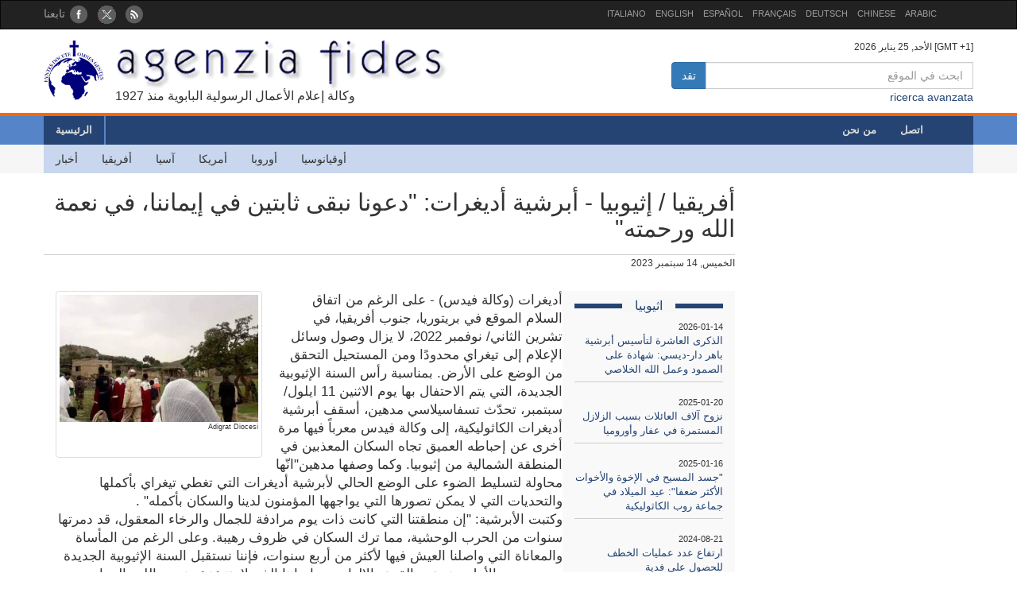

--- FILE ---
content_type: text/html; charset=UTF-8
request_url: http://www.fides.org/ar/news/74187
body_size: 5805
content:
<!DOCTYPE html>
<html  lang="ar">
<head>
	<meta http-equiv="Content-Type" content="text/html; charset=utf-8" /> 
	
	<meta http-equiv="X-UA-Compatible" content="IE=edge">
    <meta name="viewport" content="width=device-width, initial-scale=1">
    <meta name="description" content="">
    <meta name="author" content="">
	
	<title>
		Agenzia Fides
		أفريقيا / إثيوبيا - أبرشية أديغرات: "دعونا نبقى ثابتين في إيماننا، في نعمة الله ورحمته"	</title>
	<link href="/favicon.ico" type="image/x-icon" rel="icon"/><link href="/favicon.ico" type="image/x-icon" rel="shortcut icon"/>
	<link rel="stylesheet" type="text/css" href="/css/../bootstrap/css/bootstrap.min.css"/>
	<link rel="stylesheet" type="text/css" href="/css/fides.css"/>
<meta property="og:image" content="https://www.fides.org/app/webroot/files/appendeds/174/primopiano_17403.jpg"/><meta property="og:description" content=""/><link rel="stylesheet" type="text/css" href="/css/../leaflet/leaflet.css"/>	<!-- HTML5 shim and Respond.js for IE8 support of HTML5 elements and media queries -->
    <!--[if lt IE 9]>
      <script src="https://oss.maxcdn.com/html5shiv/3.7.2/html5shiv.min.js"></script>
      <script src="https://oss.maxcdn.com/respond/1.4.2/respond.min.js"></script>
    <![endif]-->
	<link href='http://fonts.googleapis.com/css?family=Open+Sans' rel='stylesheet' type='text/css'>
</head>
<body role="document" dir="rtl">
		<style>
		#navbar span.navbar-text { margin: 6px 0;}
		#navbar  li>a { padding:6px 6px;}
	</style>
      <!-- Fixed navbar -->
    <nav id="fidestopheader" class="navbar navbar-inverse" >
		<div class="container">
			<div id="navbar" class="navbar-collapse collapse" style="padding-left:0;">
			
				<ul id="socialicons" class="nav navbar-nav">
					<li dir="rtl"><span class="navbar-text">تابعنا </span></li>
					<li> <a href="https://www.facebook.com/pages/Agenzia-Fides/166937210010364" target="_blank"><img src="/img/fb_circle.png" alt=""/></a></li>
					<li> <a href="https://twitter.com/FidesNewsAr" target="_blank"><img src="/img/tw_circle.png" alt=""/></a></li>
							<li> <a href="/ar/news/rss" target="_blank"><img src="/img/rss_circle.png" alt=""/></a></li>
				</ul>
	
				<ul class="nav navbar-nav navbar-right" style="font-size:11px;">
					<li><a href="/it">ITALIANO</a></li>
					<li><a href="/en">ENGLISH</a></li>
					<li><a href="/es">ESPAÑOL</a></li>
					<li><a href="/fr">FRANÇAIS</a></li>
					<!-- <li><a href="/pt">PORTUGUÉS</a></li> -->
					<li><a href="/de">DEUTSCH</a></li>
					<li><a href="/zh">CHINESE</a></li>
					<li><a href="/ar">ARABIC</a></li>
				</ul>		  
			  
	
			</div><!--/.nav-collapse -->

		</div>
    </nav>	<div id="header">
	<div id="headermiddle"><!-- logo e ricerca -->
		<div class="container">
			<div class="row" dir="ltr">
				<div class="col-xs-6">
					<img src="/img/logofides.png" class="img-responsive" alt=""/> 
					<div style="font-size:16px;margin-left:90px; margin-top: -16px;" id="subtit">1927 وكالة إعلام الأعمال الرسولية البابوية منذ </div>
				</div>
				<div class="col-xs-6 text-right" dir="ltr">
					<div class="small">
						الأحد, 25 يناير 2026  [GMT +1]
					</div>
					
					<form action="/ar/search" id="fidessearch" class="form-horizontal" method="post" accept-charset="utf-8"><div style="display:none;"><input type="hidden" name="_method" value="POST"/></div>						<div class="input-group col-xs-8 pull-right" >
						  <!-- <input type="text" class="form-control" placeholder="Cerca nel sito..."> -->
						  
						  <span class="input-group-btn" dir="rtl">
							<button class="btn btn-primary" type="submit">تقد </button>
						  </span>
 					      <span dir="rtl"><input name="data[News][testo]" class="form-control" placeholder="ابحث في الموقع" type="text" id="NewsTesto"/></span>
						</div><!-- /input-group -->
					</form>
					<div class="clearfix" dir="rtl"></div>
					<span dir="rtl"><a href="/ar/search">ricerca avanzata</a></span>
				</div>
			</div>
		</div>
	</div>
	
	<div class="headermenu" style="background:#F6F6F6">
		<div id="mainmenu">
			<div id="contmenu" class="container" >
				<nav id="mainnav" class="navbar navbar-default" >
					<ul class="nav navbar-nav">
						<li class="br_medium"><a href="/ar/news">الرئيسية</a></li>
					</ul>
					<ul class="nav navbar-nav navbar-right" style="margin-right:8px;">
						<li><a href="/ar/apps/aboutus">من نحن</a></li>
						<li><a href="/ar/contacts">اتصل</a></li>
					</ul>
				</nav>
			</div>
		</div>
		<div id="contsubmenu" class="container bg_soft">
			<nav id="mainnav" class="navbar navbar-default navbar-static-top">
				<ul class="nav navbar-nav" dir="rtl">				
					<li><a href="/ar/news">أخبار</a></li>
					<li><a href="/ar/list/africa">أفريقيا </a></li>
					<li><a href="/ar/list/asia"> آسيا </a></li>
					<li><a href="/ar/list/america"> أمريكا</a></li>
					<li><a href="/ar/list/europe">أوروبا</a></li>
					<li><a href="/ar/list/oceania"> أوقيانوسيا</a></li>
			
				</ul>
			</nav>
		</div>
	</div>
</div>
								
<div id="container" class="container" role="main" >
	<div class="row">
		<div id="colxsnews" class="col-xs-12 col-sm-9">  
			<h2 style="border-bottom:1px solid #ccc; margin-bottom:2px;padding-bottom: 16px;">أفريقيا / إثيوبيا - أبرشية أديغرات: "دعونا نبقى ثابتين في إيماننا، في نعمة الله ورحمته"</h2>
			<div style="margin-bottom:26px; font-size:12px;">
				الخميس, 14 سبتمبر 2023 				<span class="pull-right">
								</span>
				
			</div>	<div class="clearfix"></div>
			
						<!-- imagine-->
			<div class="col-md-4" class="pull-left">
				<div class="thumbnail">
					<img src="https://www.fides.org/app/webroot/files/appendeds/174/primopiano_17403.jpg" class="img-responsive" alt=""/>					<p style="font-size:9px">Adigrat Diocesi</p>
				<div class="caption" style="font-size:12px; color:#444">  
					
									</div>
				</div>
			</div>
			<!-- end imagine -->
			
						
						<div id="sidebarnews" class="hidden-xs col-xs-3 pull-right" style="background:#f9f9f9">
				<div class="lastnewscountry" style="padding-top:8px;">
					<div class="tit-evidenza text-center">
						<span style="background:#f7f7f7; ">اثيوبيا</span>
					</div>
												<p style="border-bottom:1px solid #ccc; padding: 6px 0; font-size:13px;">
								<span style="font-size:11px">2026-01-14</span><br/>
								<a href="/ar/news/77245"> الذكرى العاشرة لتأسيس أبرشية باهر دار-ديسي: شهادة على الصمود وعمل الله الخلاصي</a></p>
												<p style="border-bottom:1px solid #ccc; padding: 6px 0; font-size:13px;">
								<span style="font-size:11px">2025-01-20</span><br/>
								<a href="/ar/news/75931"> نزوح آلاف العائلات بسبب الزلازل المستمرة في عفار وأوروميا</a></p>
												<p style="border-bottom:1px solid #ccc; padding: 6px 0; font-size:13px;">
								<span style="font-size:11px">2025-01-16</span><br/>
								<a href="/ar/news/75912"> &quot;جسد المسيح في الإخوة والأخوات الأكثر ضعفا&quot;: عيد الميلاد في جماعة روب الكاثوليكية</a></p>
												<p style="border-bottom:1px solid #ccc; padding: 6px 0; font-size:13px;">
								<span style="font-size:11px">2024-08-21</span><br/>
								<a href="/ar/news/75316"> ارتفاع عدد عمليات الخطف للحصول على فدية</a></p>
												<p style="border-bottom:1px solid #ccc; padding: 6px 0; font-size:13px;">
								<span style="font-size:11px">2024-07-16</span><br/>
								<a href="/ar/news/75215"> تعيين النائب الرسولي لنيكيمت</a></p>
												<p style="border-bottom:1px solid #ccc; padding: 6px 0; font-size:13px;">
								<span style="font-size:11px">2024-05-08</span><br/>
								<a href="/ar/news/74970"> الأسقف فكري: &quot;شقوقنا الاجتماعية والروحية تشفى بالصلاة والمحبة والعدالة&quot;</a></p>
										
				</div>			
			</div>
			<p style="font-size:1.2em;">أديغرات (وكالة فيدس) - على الرغم من اتفاق السلام الموقع في بريتوريا، جنوب أفريقيا، في تشرين الثاني/ نوفمبر 2022، لا يزال وصول وسائل الإعلام إلى تيغراي محدودًا ومن المستحيل التحقق من الوضع على الأرض. بمناسبة رأس السنة الإثيوبية الجديدة، التي يتم الاحتفال بها يوم الاثنين 11  ايلول/ سبتمبر، تحدّث تسفاسيلاسي مدهين، أسقف أبرشية أديغرات الكاثوليكية، إلى وكالة فيدس معرباً فيها مرة أخرى عن إحباطه العميق تجاه السكان المعذبين في المنطقة الشمالية من إثيوبيا. وكما وصفها مدهين"انّها محاولة لتسليط الضوء على الوضع الحالي لأبرشية أديغرات التي تغطي تيغراي بأكملها والتحديات التي لا يمكن تصورها التي يواجهها المؤمنون لدينا والسكان بأكمله" .<br />
وكتبت الأبرشية: "إن منطقتنا التي كانت ذات يوم مرادفة للجمال والرخاء المعقول، قد دمرتها سنوات من الحرب الوحشية، مما ترك السكان في ظروف رهيبة. وعلى الرغم من المأساة والمعاناة التي واصلنا العيش فيها لأكثر من أربع سنوات، فإننا نستقبل السنة الإثيوبية الجديدة ببصيص من الأمل، ونستمد القوة والإلهام من إيماننا الذي لا يتزعزع ونحمد الله والجهات الفاعلة في اتفاق السلام حتى الحرب تتوقف تماما." وبدأت الصراعات العنيفة في البلاد في 4  تشزين الثاني/ نوفمبر 2020.<br />
"إنها حاليًا أرض مدمرة وبنية تحتية ومؤسسات وخدمات، وكل شيء مدمر أو متأثر بشدة بالنزاع. وهذه حقيقة ميدانية ربما لم يفهمها أو يدركها بعد أولئك الذين في الخارج الذين يعتقدون أن اتفاق بريتوريا للسلام قد تم تنفيذه بالكامل. إن عواقب هذا الدمار كارثية: التعليق الكامل للمساعدات الغذائية الإنسانية مع وجود ملايين الأشخاص في حاجة ماسة إليها. ويعيش النازحون، داخل تيغراي وخارج حدودها، في ظروف غير مستقرة تمامًا في ملاجئ مؤقتة ومدارس مؤقتة، وقد تركوا عرضة للخطر، وحياتهم معلقة بخيط رفيع. الأطفال، الذين كان من المفترض أن يلتحقوا بالمدرسة، محرومون من حقهم في التعليم لمدة أربع سنوات طويلة. إن نقص الغذاء والدواء هو القاتل الصامت، خاصة بين الشباب والضعفاء.<br />
يخضع ثلث إقليم تيغراي لسيطرة القوات الأجنبية، وقد أدى الاحتلال إلى شل قدرة المنطقة على التعافي وإعادة البناء. ولا تزال الطرق مغلقة، مما يؤدي إلى عزل الجماعات المحلية ومنع الوصول إلى الخدمات الاجتماعية الأساسية والأسواق. ويشرح الأبرشي "إن الحصار المفروض على خططنا الرعوية ووصولنا إلى الرعايا  يزيد من تفاقم معاناة المؤمنين، ويحرمهم من غذاءهم الروحي وإرشادهم.<br />
"إن الوضع المزري في تيغراي يتطلب اهتمامًا ودعمًا عاجلين من المجتمعين الوطني والدولي. ومن مسؤوليتنا الجماعية تخفيف معاناة الناس واستعادة كرامتهم وإعادة بناء حياتهم. ويختم مدهين "بينما نستقبل العام الإثيوبي الجديد، دعونا لا ننسى إخواننا وأخواتنا في تيغراي، الذين يقفون متضامنين ويعملون بلا كلل من أجل جلب الإغاثة والاستقرار إلى هذه المنطقة التي مزقتها الحرب. دعونا نبقى ثابتين في إيماننا، في نعمة الله ورحمته". (أ .ب.) (وكالة فيدس 14/9/2023)<br />
</p>	
						
						
			<!-- Box Google Maps -->
						<br />
						
		
			<div id="map" style="padding-left:0; margin-bottom:10px;width:100%;height:200px;"></div>
				
									
					
							
		
	
	
			
			<!-- Add This -->
			مشاركة:<div class="addthis_inline_share_toolbox"></div>
		</div>
		<!-- sidebar di destra -->
		<div class="col-xs-12 col-sm-3"> 
						<!-- Notizie correlate per TAG	-->
				
		</div>
	</div><!-- end row -->
	
	<br/>
		
		
	
</div>

		
	<footer id="footer">
		<div class="container">
			<div class="row">
				<div class="col-xs-8">
					<p>
						Agenzia Fides - Palazzo “de Propaganda Fide” - 00120 - Città del Vaticano Tel. +39-06-69880115 - Fax +39-06-69880107<br/>
					
					<a href="http://creativecommons.org/licenses/by/4.0/deed.ar" target="_blank"><img alt="Licenza Creative Commons" style="border-width:0" src="https://licensebuttons.net/l/by/4.0/80x15.png" /> </a>							
					I contenuti del sito sono pubblicati con  
					<a href="http://creativecommons.org/licenses/by/4.0/deed.ar" target="_blank">رخصة المشاع الإبداعي نَسب المُصنَّف 4.0 دولي</a>					
					
					</p>
					<hr />
					<p><strong>INTERNAZIONALE : </strong>
					<a href="/it">ITALIANO</a> | 
					<a href="/en">ENGLISH</a> | 
					<a href="/es">ESPAÑOL</a> | 
					<a href="/fr">FRANÇAIS</a> | 
					 | 
					<a href="/de">DEUTSCH</a> | 
					<a href="/zh">CHINESE</a> | 
										</p>
				</div>
				<div class="fright col-xs-4">
					<div class="text-right">تابعنا: 
						<a href="https://www.facebook.com/pages/Agenzia-Fides/166937210010364" target="_blank"><img src="/img/fb_rect.png" alt=""/></a>						<a href="https://twitter.com/FidesNewsAr" target="_blank"><img src="/img/tw_rect.png" alt=""/></a>						<a href="/ar/news/rss" target="_blank"><img src="/img/rss_rect.png" alt=""/></a>					</div>
					<div class="text-right">Contatta la redazione: 						<a href="/ar/contacts"><img src="/img/mail_rect.png" alt=""/></a>					</div>
					<div class="text-right">Cancella la tua iscrizione alla newsletter: 						<a href="/ar/newsletters/unsubscribe"><img src="/img/nomail.png" alt=""/></a>					</div>
				
				
				</div>
			</div>
		</div>		
	</footer>	<script type="text/javascript" src="/js/jquery-1.11.2.min.js"></script><script type="text/javascript" src="/js/../bootstrap/js/bootstrap.min.js"></script><script type="text/javascript" src="/js/../leaflet/leaflet.js"></script><script type="text/javascript">
//<![CDATA[

											var latlng = [14.2774132, 39.4614983];
											var titolo = 'أفريقيا / إثيوبيا - أبرشية أديغرات: \"دعونا نبقى ثابتين في إيماننا، في نعمة الله ورحمته\"'; 
											
//]]>
</script><script type="text/javascript" src="/js/leaflet_map_news.js"></script><script type="text/javascript" src="http://s7.addthis.com/js/300/addthis_widget.js#pubid=ra-51011e1a5fd9f3df"></script>	
<script>
  (function(i,s,o,g,r,a,m){i['GoogleAnalyticsObject']=r;i[r]=i[r]||function(){
  (i[r].q=i[r].q||[]).push(arguments)},i[r].l=1*new Date();a=s.createElement(o),
  m=s.getElementsByTagName(o)[0];a.async=1;a.src=g;m.parentNode.insertBefore(a,m)
  })(window,document,'script','//www.google-analytics.com/analytics.js','ga');

  ga('create', 'UA-27424146-1', 'auto');
  ga('send', 'pageview');

</script>
</body>
</html>


--- FILE ---
content_type: text/css
request_url: http://www.fides.org/css/fides.css
body_size: 1964
content:
@charset "utf-8";

a {color: #254472 }

#container,  .container { padding-left:0; padding-right:0; } 

/* Header */

#fidestopheader {
	margin-bottom: 14px; 
	min-height:34px;
	border-radius: 0px;
}

#headermiddle {
	padding-bottom: 10px;
	border-bottom: 4px solid #FF6600;
}
#contmenu,#contsubmenu { padding-left: 0 }
#mainmenu {
	background: #5684C9;
	height: 36px;
}	
#mainmenu>div.container{
	background: #254473;
	height: 36px;
}
#mainmenu .navbar {
	background: #254473;
	min-height: 36px;
	border: none;
	
}

#mainmenu .navbar a{
	line-height: 20px;
	padding: 8px 15px;
	color: #ddd;
	font-size: 13px;
	font-weight: bold;

}
#mainmenu .navbar a:hover {
	color: #fff;
}

#contsubmenu {
	min-height: 36px;
	padding:0; 
}
#contsubmenu .navbar {
	background: #C8D7EE;
	min-height: 36px;
	border: none;
	margin: 0;
}
#contsubmenu .navbar a{
	line-height: 20px;
	padding: 8px 15px;
	color: #333;
	font-size: 14px;
	

}
#contsubmenu .navbar a:hover{ 
	background: #B7C9E5;
	color: #000;
}

/* Form ricerca libera header */
#fidessearch {
	padding:10px 0 0 0;
	
}

/* Fine Header */

.br_medium { 	border-right: 2px solid  #5684C9; }
.bg_soft { background: #C8D7EE; }
/* Footer */
#footer {
	font-family:Verdana, Geneva, sans-serif;
	color:rgb(51,51,51);
	background: #C8D7EE;
	padding: 10px 0;
}
#footer p {

	font-size:11px;
	line-height:2em;
	text-align:left;
}
#footer hr {
	margin: 10px 0;
}

#footer .fright div{
	font-size:14px;
	margin: 6px 0;
}

#footer .fright a:hover>img {
	
} 	

/* Home page */
#topnews {	margin-top: 16px; }

/* Carousel news in Home page */
#carousel-fides-news { padding-bottom:40px }
#carousel-fides-news .carousel-caption {
	right: 0;
	left: 0;
	bottom:0px;
	padding: 6px 12px;
	background-color: #333;
    filter:alpha(opacity=70);
    opacity:.7;
	height: 110px;
}
#carousel-fides-news .carousel-caption .pretit, .pretit{
	font-size:12px;
	color:rgb(255,102,0);
	text-align:left;
	font-weight: bold;
}
#carousel-fides-news .carousel-caption .title{
	font-size:20px;
	color:#fff;
	text-align:left;
}
#carousel-fides-news .carousel-caption { bottom:70px; color: #fff; }
#carousel-fides-news .carousel-indicators {	bottom: 0; }
#carousel-fides-news .carousel-abstract { 
	height: 70px;
}
#carousel-fides-news .carousel-indicators li {	border: 1px solid #333; }
#carousel-fides-news .carousel-indicators li.active { 	background-color: #333; }

/* colonna last news */
.col-item {
	border-bottom: 1px solid #C8D7EE;
	padding: 6px 0;
	min-height: 90px;
}
.col-item image { margin-left:4px; }
p.col-title {
	font-size: 15px;
	margin-bottom:0;
	color: #333;
}

/* colonna dx */
#rilievo {

}

/* Newsletter */
.graybox {
	padding: 8px; 
	border: 7px solid #ccc;
	background-color: #EFEFEF;
}
#subcribe-nl {
	margin: 12px 0;
	font-family: 'Open Sans', sans-serif;
	color: #666666;
	min-height: 94px;
	padding: 8px;
	border: 7px solid #ccc;
	background-color: #EFEFEF;
}
#evidenza {
	margin-top: 10px; 
}
#evidenza hr { border-color:#ccc; margin:0; }
.tit-evidenza { 
	font-size:16px; 
	color: #254473; 
	background: url("../img/sub_evidenza.gif") repeat-x center; 
}
.tit-evidenza span { 
	background: #FFF; 
	padding:0 16px 
}
.evid-item {
	background: url("../img/bg_arrow_right.png") no-repeat center right; 
	margin-top: 10px;
	padding: 4px 28px 10px 0;
	font-size: 14px;
}
.pretit-evidenza{ 
	color: #5584C9;
	font-size: 13px; 
	margin-bottom: 3px;
}

/* continenti */
#continenti { 
	padding: 0 ;
	margin-top: 10px; 
}
#continenti .tit-evidenza span { 
	background: #FFF; 
	font-size: 16px;
	margin: 0 0 10px 0;
}

#continenti h5 { 
	font-weight: bold;
	background: #C8D7EE;
	padding: 8px;
	border-bottom: 2px solid #FF6600;
}
#continenti h6 {
	color: #254473;
	margin:2px 0 0 0;
	font-size:13px;
	font-weight: bold;
}
.pretit-continenti{
	color: #666666;
	font-size: 12px; 
}
.box-cont {
margin:0;

}
.box-text {
	padding:8px 6px;
	font-size: 12px;
	color: #666666;
}
/* Notizie di fondo */
#bottomnews { margin-top: 16px; }
#bottomnews  .tit-gray-box{ 
	font-size: 16px;
	color: #666666;
	margin-bottom:7px;
}
.tagname {
	font-size:14px;
	font-weight: bold;
	margin-bottom:10px;
	color: #254472;
}
.tagtitle{
	font-family: Arial, sans-serif;
	font-size: 12px;
	margin-bottom:12px;
}

/* Approfondimenti */
#approfondimenti .tit-approfondimenti {
	font-size: 22px;
	font-family: verdana;	
	border-bottom: 1px solid #bbb;
	color: #444;
	margin-bottom:16px;
}
#approfondimenti .pretit { font-size:11px; margin-bottom:4px;}
#approfondimenti .col-title { font-size: 12px;}

#prefooter{
	margin-top: 20px;
}
/* Gallery */
#gallery {
	padding: 6px 0 2px 0;
	background: #254473;
}
#cont_thumb {
	background: #fff;
	margin: 6px;
	padding:4px;
	text-align: center;
} 
#cont_thumb  img{ margin:2px 14px; }
.tit-gallery {
	font-size:16px; 
	color: #FFFFFF; 
	background: url("../img/sub_gallery.gif") repeat-x center; 
}
.tit-gallery span { 
	background: #254473;
	padding:0 16px 
}
.tit-riquadri {
	font-size:16px; 
	color: #5684C9; 
	background: url("../img/sub_riquadri.gif") repeat-x center; }
.tit-riquadri span{
	background: #FFF;
	padding:0 16px;
}

/* FIDES NEWS */
#bottomnews .box-text a {
	font-size: 13px;
}
#bottomnews .box-text div.datanews {
	font-weight: bold;	
	font-size: 12px;
	color: #666666;
}
/* Riquadri destri Nomine e Atti Santa Sede */
#attidellasantasede, #nomine { margin-bottom: 25px} 
#nomine .tit-riquadri { margin-bottom:8px;}
#attidellasantasede .tit-riquadri{ margin-bottom:8px;}
.riquadri a { color: #333;}
.riquadri p { border-bottom:1px dotted #333; display:block; padding: 6px 0; font-size: 13px;}
/* Archivio */
#archivio {	margin-top:30px; background: #666666; padding: 10px ; font-size: 20px;}
#archivio  span{	padding: 0 12px; color: #ccc;}
#archivio  a{	padding: 0 12px; color: #FFCC00; text-decoration:underline}


/* Pre-footer */

#prefooter {
	background-color:#FAF9F9;
	padding-top: 18px;
}

.tit_arg_news{
	background: url('../img/bullet_areanews.gif') no-repeat scroll left center rgba(0, 0, 0, 0);
	padding-left:20px; 
	font-weight: bold; 
	font-family: 'Open Sans', sans-serif;
	color: #FF6600; 
}
#searchsidebar a.list-group-item { color: #254473; }

.error-message { font-family:Arial, sans-serif; color: red; font-size: 12px;}
.form-error { border-color: red;}

.titsezione { 
	padding:6px;
	color: #254473; 
	border-bottom:3px solid #5684C9
}